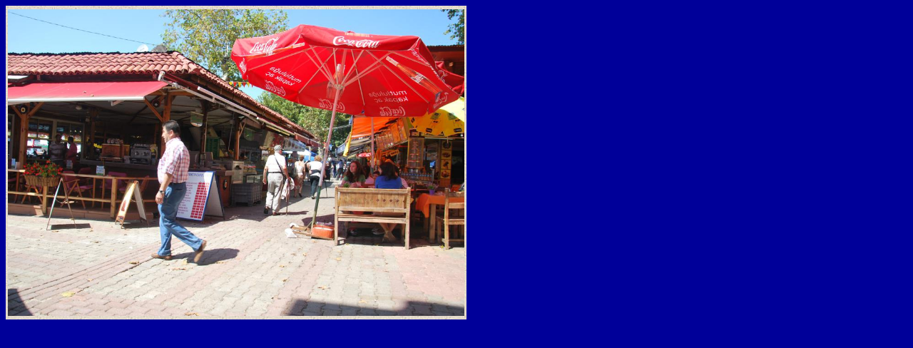

--- FILE ---
content_type: text/html
request_url: http://osmanakbasak.com/Izlediklerim/Gezi_Ist_Beykoz/2012.08.22_Beykoz_Koyleri_1/Resim%2006.htm
body_size: 531
content:
<!DOCTYPE HTML PUBLIC "-//W3C//DTD HTML 4.01 Transitional//EN">
<html>
<head>
<title>Resim 06</title>
<meta http-equiv="Content-Type" content="text/html; charset=iso-8859-1">
<style type="text/css">
<!--
body {
	background-color: #000099;
}
-->
</style></head>

<body>
<table width="640" height="440" border="0" background="Resimler/Genel/Image3.jpg">
  <tr>
    <td height="425"><div align="center"><img src="Resimler/Foto/Foto%20(6).JPG" width="640" height="430"></div></td>
  </tr>
</table>
</body>
</html>
